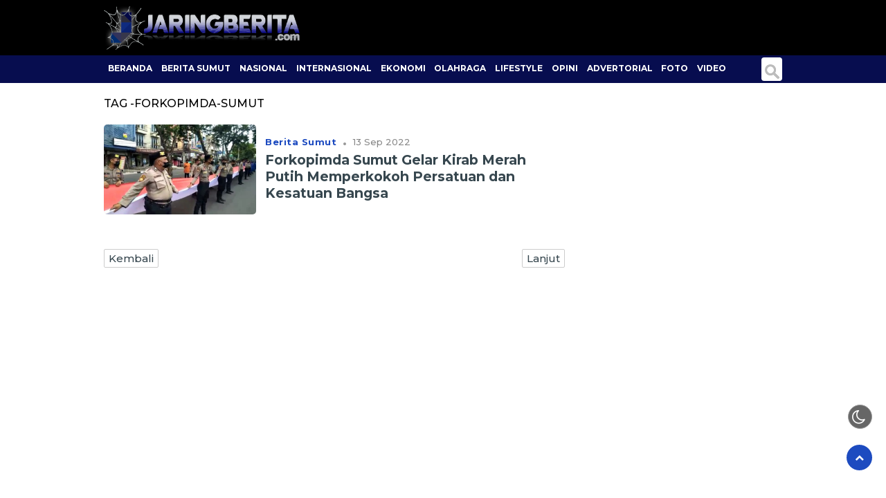

--- FILE ---
content_type: text/html; charset=UTF-8
request_url: https://www.jaringberita.com/tag/-Forkopimda-Sumut
body_size: 5972
content:

<!doctype html>
<html lang="id">
<head>
<meta charset="UTF-8">
<meta name="viewport" content="width=device-width, initial-scale=1.0" >
<link rel="profile" href="https://gmpg.org/xfn/11">
<meta name="googlebot-news" content="index,follow" />
<meta name="googlebot" content="index,follow" />
<meta name="robots" content="index,follow,max-image-preview:large">
<link rel="dns-prefetch" href="//cdn.jaringberita.com" />
<link rel="dns-prefetch" href="//www.jaringberita.com" />
<link rel="dns-prefetch" href="//fonts.googleapis.com" />
<link rel="dns-prefetch" href="https://www.facebook.com/" />
<link rel="preconnect" href="https://www.googletagmanager.com" />
<link rel="preconnect" href="https://www.google-analytics.com" />
<link rel="preconnect dns-prefetch" href="https://fonts.googleapis.com/" crossorigin>
<link rel="preconnect dns-prefetch" href="https://pagead2.googlesyndication.com/" crossorigin>

<title>Berita terkini terkait  Forkopimda Sumut</title>
<link rel="canonical" href="https://www.jaringberita.com/tag/-Forkopimda-Sumut/" />
<meta property="fb:app_id" content="210094359546518" />
<meta property="fb:admins" content="100009201987412" />
<meta property="og:site_name" content="Jaringberita" />
<meta property="og:title" content="Jaringberita"/>
<meta property="og:type" content="blog">
<meta property="og:url" content="https://www.jaringberita.com/" />
<meta property="og:image" content="https://www.jaringberita.com/theme/asset/no-image.png"/>
<meta property="og:description" content="Jaringan berita Indonesia"/><!-- Start GPT Tag -->
<script async src='https://www.googletagservices.com/tag/js/gpt.js'></script>
<!-- End GPT Tag -->
<!-- Google Tag Manager -->
<script>(function(w,d,s,l,i){w[l]=w[l]||[];w[l].push({'gtm.start':
new Date().getTime(),event:'gtm.js'});var f=d.getElementsByTagName(s)[0],
j=d.createElement(s),dl=l!='dataLayer'?'&l='+l:'';j.async=true;j.src=
'https://www.googletagmanager.com/gtm.js?id='+i+dl;f.parentNode.insertBefore(j,f);
})(window,document,'script','dataLayer','GTM-5C67Q8H');</script>
<!-- End Google Tag Manager -->
<meta name="author" content="jaringberita.com" />
<meta name="description" content="jaringberita.com    Forum Komunikasi Pimpinan Daerah (Forkopimda) Provinsi Sumatera Utara (Sumut) menggelar Kirab Merah Putih di Istana Maimun, Selasa (13/9/2022) sore.Pantauan di lapangan, pelaksanaan kegiatan ini ditandai dengan dibentangkannya b" />
<meta name="keywords" content="plasa hosting,ekonomi,review gadget,berita terkini,berita hari ini,berita lifestyle,lifestyle,kesehatan,kesehatan dan kecantikan,info pariwisata,berita kesehatan,info pertanian,Kirab merah putih, Forkopimda Sumut, Gubernur Sumut, Habib Luthfi, Istana Maimun" />
<meta name="news_keywords" content="plasa hosting,ekonomi,review gadget,berita terkini,berita hari ini,berita lifestyle,lifestyle,kesehatan,kesehatan dan kecantikan,info pariwisata,berita kesehatan,info pertanian,Kirab merah putih, Forkopimda Sumut, Gubernur Sumut, Habib Luthfi, Istana Maimun" />
<meta name="viewport" content="width=device-width,minimum-scale=1,initial-scale=1">
<meta name="theme-color" content="#000">
<meta name="robots" content="index, follow" />
<meta name="googlebot-news" content="index,follow" />
<meta name="googlebot" content="index,follow" />
<meta name="author" content="jaringberita.com">
<meta name="language" content="id" />
<meta name="geo.country" content="id" />
<meta http-equiv="content-language" content="In-Id" />
<meta name="geo.placename" content="Indonesia" />
<link rel="Shortcut icon" href="https://cdn.jaringberita.com/image/icon.png">
<link rel="icon" type="image/png" href="https://cdn.jaringberita.com/image/icon-192-x-192.png" sizes="192x192">
<link rel="icon" type="image/png" href="https://cdn.jaringberita.com/image/icon-512-x-512.png" sizes="512x512">  
<link href="https://www.jaringberita.com/assets/css/style.css?6309" rel="stylesheet" type="text/css"/>
<link href="https://www.jaringberita.com/assets/css/mystyle.css?7221" rel="stylesheet" type="text/css"/>  
<link href="https://www.jaringberita.com/assets/css/slide.css?2512" rel="stylesheet" type="text/css"/> 
<link href="https://www.jaringberita.com/assets/css/menu.css?1015" rel="stylesheet" type="text/css"/>
<link rel="stylesheet" href="https://fonts.googleapis.com/css?family=Open+Sans|Montserrat:400,500,700"/>
<link href="https://maxcdn.bootstrapcdn.com/font-awesome/4.7.0/css/font-awesome.min.css" rel="stylesheet" type="text/css"/>
<script src="https://code.jquery.com/jquery-1.8.3.min.js" integrity="sha256-YcbK69I5IXQftf/mYD8WY0/KmEDCv1asggHpJk1trM8=" crossorigin="anonymous"></script>
<script src="https://www.jaringberita.com/assets/js/jquery-ui.js" type="text/javascript" ></script>
<!-- Google tag (gtag.js) -->
<script async src="https://www.googletagmanager.com/gtag/js?id=G-F0MZT6PFR2"></script>
<script>
  window.dataLayer = window.dataLayer || [];
  function gtag(){dataLayer.push(arguments);}
  gtag('js', new Date());

  gtag('config', 'G-F0MZT6PFR2');
</script>
<script async src="https://pagead2.googlesyndication.com/pagead/js/adsbygoogle.js?client=ca-pub-1095510262783044" crossorigin="anonymous"></script>
</head>
<body>
    <!-- Google Tag Manager (noscript) -->
    <noscript><iframe src="https://www.googletagmanager.com/ns.html?id=GTM-5C67Q8H"
    height="0" width="0" style="display:none;visibility:hidden"></iframe></noscript>
    <!-- End Google Tag Manager (noscript) -->
    <div id="backtotop"></div>
        <script>
    $(function() {
     $('.more_button').live("click",function()
    {
    var getId = $(this).attr("id");
        if(getId)
    {
    $("#load_more_"+getId).html('<img src="https://www.jaringberita.com/theme/asset/loading.gif" style="padding:10px 0 0 0;"/>'); 
    $.ajax({
    type: "POST",
    url: "https://www.jaringberita.com/theme/more.php",
        data: "getLastContentId="+ getId,
        cache: false,
    success: function(html){
    $("div#load_more_ctnt").append(html);
    $("#load_more_"+getId).remove();
    }
    });
    }
    else
    {
    $(".more_tab").html('The End');
    }
    return false;
    });
    });
    </script>
    <header>
    <div class="bg-black">
        <div class="widewrap">
            <div class="toplogo mt20">
                <a class="nav-link text-white " href="https://www.jaringberita.com/">
                    <img src="https://www.jaringberita.com/theme/asset/logo.png" alt="jaringberita.com">
                </a>
            </div>
                    </div>
    </div>
    <nav class="navbar navbar-expand-lg stiky">
        <div class="widewrap">
            <div class="collapse navbar-collapse" id="navbarSupportedContent">
                <ul class="navbar-nav">
                    <li class="dropdown "><a class="nav-link text-white text-upper" href="https://www.jaringberita.com/">BERANDA</a></li>
                    <li class="dropdown ">
                          <a class="nav-link text-white text-upper" href="https://www.jaringberita.com/berita-sumut/" id="navbarDropdown" aria-haspopup="true" aria-expanded="false">
                            Berita Sumut
                          </a></li><li class="dropdown ">
                          <a class="nav-link text-white text-upper" href="https://www.jaringberita.com/nasional/" id="navbarDropdown" aria-haspopup="true" aria-expanded="false">
                            Nasional
                          </a></li><li class="dropdown ">
                          <a class="nav-link text-white text-upper" href="https://www.jaringberita.com/internasional/" id="navbarDropdown" aria-haspopup="true" aria-expanded="false">
                            Internasional
                          </a></li><li class="dropdown ">
                          <a class="nav-link text-white text-upper" href="https://www.jaringberita.com/ekonomi/" id="navbarDropdown" aria-haspopup="true" aria-expanded="false">
                            Ekonomi
                          </a></li><li class="dropdown ">
                          <a class="nav-link text-white text-upper" href="https://www.jaringberita.com/olahraga/" id="navbarDropdown" aria-haspopup="true" aria-expanded="false">
                            Olahraga
                          </a></li><li class="dropdown ">
                          <a class="nav-link text-white text-upper" href="https://www.jaringberita.com/lifestyle/" id="navbarDropdown" aria-haspopup="true" aria-expanded="false">
                            Lifestyle
                          </a></li><li class="dropdown ">
                          <a class="nav-link text-white text-upper" href="https://www.jaringberita.com/opini/" id="navbarDropdown" aria-haspopup="true" aria-expanded="false">
                            Opini
                          </a></li><li class="dropdown ">
                          <a class="nav-link text-white text-upper" href="https://www.jaringberita.com/advertorial/" id="navbarDropdown" aria-haspopup="true" aria-expanded="false">
                            Advertorial
                          </a></li>                    <li>
                        <a class="nav-link text-white text-upper" href="https://www.jaringberita.com/foto">Foto</a>
                    </li>
                    <li>
                        <a class="nav-link text-white text-upper" href="https://www.jaringberita.com/video">Video</a>
                    </li>
                    <li>
                        <form method="get" action="https://www.jaringberita.com/">
                            <input type="search" name="q" autocomplete="off" required>
                        </form>
                    </li>
                </ul>
            </div>
        </div>
    </nav>
    <div class="pd10"></div>
        </header>

<div style='position: fixed; width: 100%!important; z-index: 9995; text-align: center;bottom: 0px; box-shadow: 0 -6px 18px 0 rgba(9, 32, 76, .1);'>
  <div style="display: none;" class='sticky-ads' id='sticky-ads'>
    <div class='sticky-ads-close' onclick='closestickyAds();'>x</div>
    <div class='sticky-ads-content'>
      <!-- Jaring Berita Responsif -->
      <ins class="adsbygoogle"
           style="display:block"
           data-ad-client="ca-pub-1095510262783044"
           data-ad-slot="6174821990"
           data-ad-format="auto"
           data-full-width-responsive="true"></ins>
      <script>
           (adsbygoogle = window.adsbygoogle || []).push({});
      </script>
    </div>
  </div>
</div>

<div class="container">
<div class="has-navbar"></div>
        <div id="banner1">
        
	    </div> 
        <div class="container cf ">
            <main class="wrapper inline">
                <section class="sideleft content ">
                    
	                    
	                  
                    <div class="">
                     
                    <div class="text-upper">
                        Tag -Forkopimda-Sumut                    </div>
                    <div class="br pd10"></div>
                    <div class="load_content" id="load_more_ctnt">

                        
                                                                                        <article class="card card--visual">
                                    <figure class="card-image" style="background: url(https://cdn.jaringberita.com/photo/berita/dir092022/_7039_Forkopimda-Sumut-Gelar-Kirab-Merah-Putih-Memperkokoh-Persatuan-dan-Kesatuan-Bangsa.png); background-size:cover; background-position: center;">
                                        <a href="https://www.jaringberita.com/Berita-Sumut/forkopimda-sumut-gelar-kirab-merah-putih-memperkokoh-persatuan-dan-kesatuan-bangsa/" >
                                            <img src="https://cdn.jaringberita.com/image/0.png" alt="Forkopimda Sumut Gelar Kirab Merah Putih Memperkokoh Persatuan dan Kesatuan Bangsa" width="300" height="160">
                                        </a>
                                    </figure>
                                    <header class="card-header">
                                        <span class="card-label" role="heading">
                                                                                        <a href="https://www.jaringberita.com/Berita-Sumut/">Berita Sumut                                            </a>
                                                                                    </span> <small>.</small>

                                        <time class="card-time" datetime="2022-09-13 20:00:00" data-date="2022-09-13 20:00:00">
                                        13 Sep 2022                                        </time>

                                        <h2 class="card-title">
                                            <a href="https://www.jaringberita.com/Berita-Sumut/forkopimda-sumut-gelar-kirab-merah-putih-memperkokoh-persatuan-dan-kesatuan-bangsa/" >
                                                Forkopimda Sumut Gelar Kirab Merah Putih Memperkokoh Persatuan dan Kesatuan Bangsa                                            </a>
                                        </h2>
                                    </header>
                                  </article>

                                                                                            <div class="pd10"></div>

                        
                        
                        <!--halaman-->
                        <div class="nav_button fl">
                            <a href="https://www.jaringberita.com/tag/-Forkopimda-Sumut/" >Kembali</a>
                        </div>

                        <div class="nav_button fr">
                            <a href="https://www.jaringberita.com/tag/-Forkopimda-Sumut/0" >Lanjut</a>
                        </div>

                        </div>
                    </div>
                   
	
                </section>

                <aside class="aside inline">
    <div id="sidebar" class="sidebar">
        <div id="banner2">
            
	
			<div class="pb15 iklan"><!-- Jaring Berita Responsif -->
<ins class="adsbygoogle"
     style="display:block"
     data-ad-client="ca-pub-1095510262783044"
     data-ad-slot="6174821990"
     data-ad-format="auto"
     data-full-width-responsive="true"></ins>
<script>
     (adsbygoogle = window.adsbygoogle || []).push({});
</script>
			</div>        </div>
        <h3>
  <div class="card-footer-group text-upper">
        <span class="card-label c_black">
          <a href="#" title="Terpopuler" class="c_black">Terpopuler</a>
        </span>
  </div>
</h3>
<div class="br"></div>
  <article class="card--landscape br_btm">
  <figure class="card-image" style="background: url(https://cdn.jaringberita.com/photo/berita/dir122025/_4344_Cegah-Kenakalan-Remaja--Kapolres-Priok-Berdialog-dengan-Siswa-SMPN-261-Muara-Angke_thumb.png); background-size:cover; background-position: center;">
          <img src="https://cdn.jaringberita.com/image/0.png" alt="Cegah Kenakalan Remaja, Kapolres Priok Berdialog dengan Siswa SMPN 261 Muara Angke" width="300">
  </figure>
  <header class="card-header">
    <time class="card-time" datetime="2025-12-08 21:25:03" data-date="2025-12-08 21:25:03">
       08 Des 2025    </time>
    <h2 class="card-title">
        <a href="https://www.jakarta.jaringberita.com/berita/cegah-kenakalan-remaja-kapolres-priok-berdialog-dengan-siswa-smpn-261-muara-angke/" title="Cegah Kenakalan Remaja, Kapolres Priok Berdialog dengan Siswa SMPN 261 Muara Angke" target="_blank">
          Cegah Kenakalan Remaja, Kapolres Priok Berdialog dengan Siswa SMPN 261 Muara Angke        </a>
    </h2>
  </header>
  <footer class="card-footer">
    
      </footer>
</article>
  <article class="card--landscape br_btm">
  <figure class="card-image" style="background: url(https://cdn.jaringberita.com/photo/berita/dir122025/_5330_Gelar-Apel--Polres-Priok-dan-Potensi-Masyarakat-Kompak-Jaga-Jakarta-Jelang-Natal-dan-Tahun-Baru_thumb.png); background-size:cover; background-position: center;">
          <img src="https://cdn.jaringberita.com/image/0.png" alt="Gelar Apel, Polres Priok dan Potensi Masyarakat Kompak Jaga Jakarta Jelang Natal dan Tahun Baru" width="300">
  </figure>
  <header class="card-header">
    <time class="card-time" datetime="2025-12-10 21:53:51" data-date="2025-12-10 21:53:51">
       10 Des 2025    </time>
    <h2 class="card-title">
        <a href="https://www.jakarta.jaringberita.com/berita/gelar-apel-polres-priok-dan-potensi-masyarakat-kompak-jaga-jakarta-jelang-natal-dan-tahun-baru/" title="Gelar Apel, Polres Priok dan Potensi Masyarakat Kompak Jaga Jakarta Jelang Natal dan Tahun Baru" target="_blank">
          Gelar Apel, Polres Priok dan Potensi Masyarakat Kompak Jaga Jakarta Jelang Natal dan Tahun Baru        </a>
    </h2>
  </header>
  <footer class="card-footer">
    
      </footer>
</article>
  <article class="card--landscape br_btm">
  <figure class="card-image" style="background: url(https://cdn.jaringberita.com/photo/berita/dir122025/_2244_Polri-Permudah-Pelayanan-Reserse--Masyarakat-Bisa-Buat-Laporan-Lewat-WhatsApp_thumb.png); background-size:cover; background-position: center;">
          <img src="https://cdn.jaringberita.com/image/0.png" alt="Polri Permudah Pelayanan Reserse, Masyarakat Bisa Buat Laporan Lewat WhatsApp" width="300">
  </figure>
  <header class="card-header">
    <time class="card-time" datetime="2025-12-12 15:37:13" data-date="2025-12-12 15:37:13">
       12 Des 2025    </time>
    <h2 class="card-title">
        <a href="https://www.jakarta.jaringberita.com/berita/polri-permudah-pelayanan-reserse-masyarakat-bisa-buat-laporan-lewat-whatsapp/" title="Polri Permudah Pelayanan Reserse, Masyarakat Bisa Buat Laporan Lewat WhatsApp" target="_blank">
          Polri Permudah Pelayanan Reserse, Masyarakat Bisa Buat Laporan Lewat WhatsApp        </a>
    </h2>
  </header>
  <footer class="card-footer">
    
      </footer>
</article>
  <article class="card--landscape br_btm">
  <figure class="card-image" style="background: url(https://cdn.jaringberita.com/photo/berita/dir122025/_4013_PLN-Percepat-Recovery-SUTT-150-kV-Brandan-Langsa--Kolaborasi-dengan-TNI_thumb.png); background-size:cover; background-position: center;">
          <img src="https://cdn.jaringberita.com/image/0.png" alt="PLN Percepat Recovery SUTT 150 kV Brandan-Langsa, Kolaborasi dengan TNI" width="300">
  </figure>
  <header class="card-header">
    <time class="card-time" datetime="2025-12-12 13:06:18" data-date="2025-12-12 13:06:18">
       12 Des 2025    </time>
    <h2 class="card-title">
        <a href="https://www.jaringberita.com/berita-sumut/pln-percepat-recovery-sutt-150-kv-brandanlangsa-kolaborasi-dengan-tni/" title="PLN Percepat Recovery SUTT 150 kV Brandan-Langsa, Kolaborasi dengan TNI" target="_self">
          PLN Percepat Recovery SUTT 150 kV Brandan-Langsa, Kolaborasi dengan TNI        </a>
    </h2>
  </header>
  <footer class="card-footer">
    
      </footer>
</article>

        <div class="space"></div>
        
	
        <h3>
  <div class="card-footer-group text-upper">
      <span class="card-label">
                <a href="https://www.jaringberita.com/berita-sumut/" title="Berita Sumut" class="c_black">Berita Sumut        </a>
      </span>
  </div>
</h3>
<div class="br"></div>

    <article class="card--landscape xsidelist">
    <figure class="card-image-first" style="background: url(https://cdn.jaringberita.com/photo/berita/dir092022/_7039_Forkopimda-Sumut-Gelar-Kirab-Merah-Putih-Memperkokoh-Persatuan-dan-Kesatuan-Bangsa_thumb.png); background-size:cover; background-position: center;">
        <a href="https://www.jaringberita.com/Berita-Sumut/forkopimda-sumut-gelar-kirab-merah-putih-memperkokoh-persatuan-dan-kesatuan-bangsa/" title="Forkopimda Sumut Gelar Kirab Merah Putih Memperkokoh Persatuan dan Kesatuan Bangsa" rel="nofollow">
          <img src="https://cdn.jaringberita.com/image/0.png" alt="Forkopimda Sumut Gelar Kirab Merah Putih Memperkokoh Persatuan dan Kesatuan Bangsa" width="350">
        </a>
    </figure>
    <header class="card-header">
      <time class="card-time" datetime="2022-09-13 20:00:00" data-date="2022-09-13 20:00:00">
         13 Sep 2022      </time>
      <h2 class="card-title">
          <a href="https://www.jaringberita.com/Berita-Sumut/forkopimda-sumut-gelar-kirab-merah-putih-memperkokoh-persatuan-dan-kesatuan-bangsa/" title="Forkopimda Sumut Gelar Kirab Merah Putih Memperkokoh Persatuan dan Kesatuan Bangsa">
            Forkopimda Sumut Gelar Kirab Merah Putih Memperkokoh Persatuan dan Kesatuan Bangsa          </a>
      </h2>
    </header>
</article>
<div class="br"></div>
        <div class="space"></div>

        
	
        <h3>
  <div class="card-footer-group text-upper">
      <span class="card-label">
                <a href="https://www.jaringberita.com/olahraga/" title="Olahraga" class="c_black">Olahraga        </a>
      </span>
  </div>
</h3>
<div class="br"></div>

    <article class="card--landscape xsidelist">
    <figure class="card-image-first" style="background: url(https://cdn.jaringberita.com/photo/berita/dir092022/_7039_Forkopimda-Sumut-Gelar-Kirab-Merah-Putih-Memperkokoh-Persatuan-dan-Kesatuan-Bangsa_thumb.png); background-size:cover; background-position: center;">
        <a href="https://www.jaringberita.com/Berita-Sumut/forkopimda-sumut-gelar-kirab-merah-putih-memperkokoh-persatuan-dan-kesatuan-bangsa/" title="Forkopimda Sumut Gelar Kirab Merah Putih Memperkokoh Persatuan dan Kesatuan Bangsa" rel="nofollow">
          <img src="https://cdn.jaringberita.com/image/0.png" alt="Forkopimda Sumut Gelar Kirab Merah Putih Memperkokoh Persatuan dan Kesatuan Bangsa" width="350">
        </a>
    </figure>
    <header class="card-header">
      <time class="card-time" datetime="2022-09-13 20:00:00" data-date="2022-09-13 20:00:00">
         13 Sep 2022      </time>
      <h2 class="card-title">
          <a href="https://www.jaringberita.com/Berita-Sumut/forkopimda-sumut-gelar-kirab-merah-putih-memperkokoh-persatuan-dan-kesatuan-bangsa/" title="Forkopimda Sumut Gelar Kirab Merah Putih Memperkokoh Persatuan dan Kesatuan Bangsa">
            Forkopimda Sumut Gelar Kirab Merah Putih Memperkokoh Persatuan dan Kesatuan Bangsa          </a>
      </h2>
    </header>
</article>
<div class="br"></div>
        <div class="space"></div>

        
	
        <h3>
  <div class="card-footer-group text-upper">
      <span class="card-label">
                <a href="https://www.jaringberita.com/lifestyle/" title="Lifestyle" class="c_black">Lifestyle        </a>
      </span>
  </div>
</h3>
<div class="br"></div>

    <article class="card--landscape xsidelist">
    <figure class="card-image-first" style="background: url(https://cdn.jaringberita.com/photo/berita/dir092022/_7039_Forkopimda-Sumut-Gelar-Kirab-Merah-Putih-Memperkokoh-Persatuan-dan-Kesatuan-Bangsa_thumb.png); background-size:cover; background-position: center;">
        <a href="https://www.jaringberita.com/Berita-Sumut/forkopimda-sumut-gelar-kirab-merah-putih-memperkokoh-persatuan-dan-kesatuan-bangsa/" title="Forkopimda Sumut Gelar Kirab Merah Putih Memperkokoh Persatuan dan Kesatuan Bangsa" rel="nofollow">
          <img src="https://cdn.jaringberita.com/image/0.png" alt="Forkopimda Sumut Gelar Kirab Merah Putih Memperkokoh Persatuan dan Kesatuan Bangsa" width="350">
        </a>
    </figure>
    <header class="card-header">
      <time class="card-time" datetime="2022-09-13 20:00:00" data-date="2022-09-13 20:00:00">
         13 Sep 2022      </time>
      <h2 class="card-title">
          <a href="https://www.jaringberita.com/Berita-Sumut/forkopimda-sumut-gelar-kirab-merah-putih-memperkokoh-persatuan-dan-kesatuan-bangsa/" title="Forkopimda Sumut Gelar Kirab Merah Putih Memperkokoh Persatuan dan Kesatuan Bangsa">
            Forkopimda Sumut Gelar Kirab Merah Putih Memperkokoh Persatuan dan Kesatuan Bangsa          </a>
      </h2>
    </header>
</article>
<div class="br"></div>
        <div class="space"></div>

        
	
        <h3>
  <div class="card-footer-group text-upper">
      <span class="card-label">
                <a href="https://www.jaringberita.com/opini/" title="Opini" class="c_black">Opini        </a>
      </span>
  </div>
</h3>
<div class="br"></div>

    <article class="card--landscape xsidelist">
    <figure class="card-image-first" style="background: url(https://cdn.jaringberita.com/photo/berita/dir092022/_7039_Forkopimda-Sumut-Gelar-Kirab-Merah-Putih-Memperkokoh-Persatuan-dan-Kesatuan-Bangsa_thumb.png); background-size:cover; background-position: center;">
        <a href="https://www.jaringberita.com/Berita-Sumut/forkopimda-sumut-gelar-kirab-merah-putih-memperkokoh-persatuan-dan-kesatuan-bangsa/" title="Forkopimda Sumut Gelar Kirab Merah Putih Memperkokoh Persatuan dan Kesatuan Bangsa" rel="nofollow">
          <img src="https://cdn.jaringberita.com/image/0.png" alt="Forkopimda Sumut Gelar Kirab Merah Putih Memperkokoh Persatuan dan Kesatuan Bangsa" width="350">
        </a>
    </figure>
    <header class="card-header">
      <time class="card-time" datetime="2022-09-13 20:00:00" data-date="2022-09-13 20:00:00">
         13 Sep 2022      </time>
      <h2 class="card-title">
          <a href="https://www.jaringberita.com/Berita-Sumut/forkopimda-sumut-gelar-kirab-merah-putih-memperkokoh-persatuan-dan-kesatuan-bangsa/" title="Forkopimda Sumut Gelar Kirab Merah Putih Memperkokoh Persatuan dan Kesatuan Bangsa">
            Forkopimda Sumut Gelar Kirab Merah Putih Memperkokoh Persatuan dan Kesatuan Bangsa          </a>
      </h2>
    </header>
</article>
<div class="br"></div>
        <div class="space"></div>

        
	
        <div class="space"></div>
    </div>
</aside>            </main>
        </div>
        <div class="br"></div>


</div>
<div class="br"></div>
<footer class="footer">
  <div class="container">
    <section class="container">
      
	    </section>

    <span class="fr" id="theme">
        <span onclick="setDarkMode()" id="darkBtn"><i class="fa fa-moon-o" aria-hidden="true" title="Dark Mode"></i></span>
    </span>

    <div class="rightslink back-to-top">
      <a href="#top" title="back to top" class="btt fa fa-chevron-up"></a>
    </div>

    <div class="mfoot_box">
     <center><a class="mfoot_list" href="https://www.jaringberita.com" target="_blank" style="text-transform:uppercase; ">JARING BERITA</a></center>
     <div class="clear pd10"></div>
          <a class="mfoot_list" href="https://www.aceh.jaringberita.com" target="_blank" style="text-transform:uppercase; ">aceh</a>
            <a class="mfoot_list" href="https://www.jakarta.jaringberita.com" target="_blank" style="text-transform:uppercase; ">jakarta</a>
            <a class="mfoot_list" href="https://www.jatim.jaringberita.com" target="_blank" style="text-transform:uppercase; ">jatim</a>
            <a class="mfoot_list" href="https://www.kepri.jaringberita.com" target="_blank" style="text-transform:uppercase; ">kepri</a>
            <a class="mfoot_list" href="https://www.riau.jaringberita.com" target="_blank" style="text-transform:uppercase; ">riau</a>
            <a class="mfoot_list" href="https://www.sumbar.jaringberita.com" target="_blank" style="text-transform:uppercase; ">sumbar</a>
            <a class="mfoot_list" href="https://www.sumsel.jaringberita.com" target="_blank" style="text-transform:uppercase; ">sumsel</a>
        </div>
    <div class="clear"></div>
    <div class="hr-dot"></div>
    <div class="footer-sosmed">
      <div class="find-us">
        <a class="i-fb" href="https://facebook.com/jaringberitacom/" target="_blank" title=""><span class="fa fa-facebook"></span></a>
        <a class="i-twitter" href="https://twitter.com/jaringberitacom/" target="_blank" title=""><span class="fa fa-twitter"></span></a>
        <a class="i-ig" href="https://www.instagram.com/jaringberitacom/" target="_blank" title=""><span class="vlign"></span></a>
        <a class="i-ytube" href="https://www.youtube.com/channel/UCU6pYy752MqgcRD6a..." target="_blank" title=""><span class="fa fa-youtube-play"></span></a>
      </div>
    </div>
    <div class="clear"></div>

    <div class="mfoot_box">      <a class="mfoot_list" href="https://www.jaringberita.com/statis/susunan-redaksi">Redaksi</a>
      <a class="mfoot_list" href="https://www.jaringberita.com/statis/pasal-sanggahan">Disclaimer</a>
      <a class="mfoot_list" href="https://www.jaringberita.com/statis/pedoman-media-siber">Pedoman Media Siber</a>
      <a class="mfoot_list" href="https://www.jaringberita.com/statis/sop-perlindungan-wartawan">SOP Perlindungan Wartawan</a>
      <a class="mfoot_list" href="https://www.jaringberita.com/statis/privacy-policy/">Kebijakan Privacy</a>
      <a class="mfoot_list" href="https://www.jaringberita.com/statis/harga-iklan">Iklan</a>
      <a class="mfoot_list" href="https://www.jaringberita.com/kontak">Kontak</a>
      <a class="mfoot_list" href="https://www.jaringberita.com/arsip">Indeks</a>
      <div class="clear pb10"></div>
      <div class="copyright">
      Copyrights © 2025. jaringberita.com, All Rights Reserved. 
      </div>
    </div>

  </div> 
  <div class="clear"></div>   
</footer>

<!-- Histats.com  START  (aync)-->
<script type="text/javascript">var _Hasync= _Hasync|| [];
_Hasync.push(['Histats.start', '1,4682143,4,0,0,0,00010000']);
_Hasync.push(['Histats.fasi', '1']);
_Hasync.push(['Histats.track_hits', '']);
(function() {
var hs = document.createElement('script'); hs.type = 'text/javascript'; hs.async = true;
hs.src = ('//s10.histats.com/js15_as.js');
(document.getElementsByTagName('head')[0] || document.getElementsByTagName('body')[0]).appendChild(hs);
})();</script>
<noscript>
  <a href="/" target="_blank">
    <img  src="//sstatic1.histats.com/0.gif?4682143&101" alt="counter free hit unique web" border="0">
  </a>
</noscript>
<!-- Histats.com  END  -->


<div id="fb-root"></div>
<script type="text/javascript" async="async">
  window.fbAsyncInit = function() {
    FB.init({
      //appId      : '1725474671013561',
      xfbml      : true,
      version    : 'v2.4'
    });
  };

(function(d, s, id) {
  var js, fjs = d.getElementsByTagName(s)[0];
  if (d.getElementById(id)) return;
  js = d.createElement(s); js.id = id;
  js.src = 'https://connect.facebook.net/id_ID/sdk.js#xfbml=1&version=v3.0&appId=210094359546518&autoLogAppEvents=1';
  fjs.parentNode.insertBefore(js, fjs);
}(document, 'script', 'facebook-jssdk'));
</script>
<script>  
if (localStorage.getItem('theme') == 'dark')
setDarkMode()  
  function setDarkMode() 
  { let emoticon = ''
  let isDark = document.body.classList.toggle('darkmode')
  if (isDark) 
  {      
  emoticon = '<i class="fa fa-sun-o" aria-hidden="true" title="Light Mode"></i>'      
  localStorage.setItem('theme','dark')
    } else {      
   emoticon = '<i class="fa fa-moon-o" aria-hidden="true" title="Dark Mode"></i>'
  localStorage.removeItem('theme')    }    
 document.getElementById('darkBtn').innerHTML = emoticon  } 

//sticky ADS
var stickyClosed = false;  
$(window).on("scroll", function() {
   if(stickyClosed==false)
   {
   if($(window).scrollTop() > 0 ) 
    $("#sticky-ads").css("display", "block");
   else
    $("#sticky-ads").css("display", "none");
  
   }
});

function closestickyAds()
{
   $("#sticky-ads").css("display", "none");
   stickyClosed = true;
}
 </script>
</body>
</html>

--- FILE ---
content_type: text/html; charset=utf-8
request_url: https://www.google.com/recaptcha/api2/aframe
body_size: 268
content:
<!DOCTYPE HTML><html><head><meta http-equiv="content-type" content="text/html; charset=UTF-8"></head><body><script nonce="jzagNZG9mAqMsnUyX-HBhw">/** Anti-fraud and anti-abuse applications only. See google.com/recaptcha */ try{var clients={'sodar':'https://pagead2.googlesyndication.com/pagead/sodar?'};window.addEventListener("message",function(a){try{if(a.source===window.parent){var b=JSON.parse(a.data);var c=clients[b['id']];if(c){var d=document.createElement('img');d.src=c+b['params']+'&rc='+(localStorage.getItem("rc::a")?sessionStorage.getItem("rc::b"):"");window.document.body.appendChild(d);sessionStorage.setItem("rc::e",parseInt(sessionStorage.getItem("rc::e")||0)+1);localStorage.setItem("rc::h",'1765756405888');}}}catch(b){}});window.parent.postMessage("_grecaptcha_ready", "*");}catch(b){}</script></body></html>

--- FILE ---
content_type: text/css
request_url: https://www.jaringberita.com/assets/css/style.css?6309
body_size: 8062
content:
* {
  box-sizing: border-box;
  margin: 0;
  padding: 0;
  -webkit-font-smoothing: antialiased;
  -moz-osx-font-smoothing: grayscale
}

a {
  text-decoration: none;
  color: #37474F
}

a:hover {
  color: #226DCA
}

li {
  list-style: none;
}

/*! normalize-scss | MIT/GPLv2 License | bit.ly/normalize-scss */

html {
  line-height: 1.3;
  -ms-text-size-adjust: 100%;
  -webkit-text-size-adjust: 100%;
  font-family: 'Montserrat', sans-serif;
  font-weight: 500;
  -ms-overflow-style: scrollbar;
  -webkit-tap-highlight-color: transparent;
}

article,
aside,
footer,
header,
nav,
section {
  display: block
}

h1 {
  font-size: 2em;
  margin: 0.67em 0
}

figcaption,
figure {
  display: block
}

figure {
  margin: 1em 40px
}

hr {
  box-sizing: content-box;
  height: 0;
  overflow: visible
}

main {
  display: block
}

pre {
  font-family: monospace, monospace;
  font-size: 1em
}

a {
  background-color: transparent;
  -webkit-text-decoration-skip: objects
}

abbr[title] {
  border-bottom: none;
  text-decoration: underline;
  text-decoration: underline dotted
}

b,
strong {
  font-weight: inherit
}

b,
strong {
  font-weight: bolder
}

code,
kbd,
samp {
  font-family: monospace, monospace;
  font-size: 1em
}

dfn {
  font-style: italic
}

mark {
  background-color: #ff0;
  color: #000
}

small {
  font-size: 80%
}

sub,
sup {
  font-size: 75%;
  line-height: 0;
  position: relative;
  vertical-align: baseline
}

sub {
  bottom: -0.25em
}

sup {
  top: -0.5em
}

audio,
video {
  display: inline-block
}

audio:not([controls]) {
  display: none;
  height: 0
}

img {
  border-style: none
}

svg:not(:root) {
  overflow: hidden
}

button,
input,
optgroup,
select,
textarea {
  font-family: sans-serif;
  font-size: 100%;
  line-height: 1.15;
  margin: 0
}

button {
  overflow: visible
}

button,
select {
  text-transform: none
}

button,
html [type="button"],
[type="reset"],
[type="submit"] {
  -webkit-appearance: button
}

button::-moz-focus-inner,
[type="button"]::-moz-focus-inner,
[type="reset"]::-moz-focus-inner,
[type="submit"]::-moz-focus-inner {
  border-style: none;
  padding: 0
}

button:-moz-focusring,
[type="button"]:-moz-focusring,
[type="reset"]:-moz-focusring,
[type="submit"]:-moz-focusring {
  outline: 1px dotted ButtonText
}

input {
  overflow: visible
}

[type="checkbox"],
[type="radio"] {
  box-sizing: border-box;
  padding: 0
}

[type="number"]::-webkit-inner-spin-button,
[type="number"]::-webkit-outer-spin-button {
  height: auto
}

fieldset {
  padding: 0.35em 0.75em 0.625em
}

legend {
  box-sizing: border-box;
  display: table;
  max-width: 100%;
  padding: 0;
  color: inherit;
  white-space: normal
}

progress {
  display: inline-block;
  vertical-align: baseline
}

textarea {
  overflow: auto
}

details {
  display: block
}

summary {
  display: list-item
}

menu {
  display: block
}

canvas {
  display: inline-block
}

template {
  display: none
}

[hidden] {
  display: none
}

@keyframes pulse {
  0% {
    background-color: rgba(165, 165, 165, 0.1)
  }
  50% {
    background-color: rgba(165, 165, 165, 0.6)
  }
  100% {
    background-color: rgba(165, 165, 165, 0.1)
  }
}

.c_white {
  color: #FFF;
}
.c_red {
  color: #ab1010;
}
.c_black {
  color: black;
}

.clear:before,
.clear:after,
.cf:before,
.cf:after {
    content: " "; /* 1 */
    display: table; /* 2 */
}

.cf:after,
.clear:after {
    clear: both;
}

/**
 * For IE 6/7 only
 * Include this rule to trigger hasLayout and contain floats.
 */
.cf {
   /* *zoom: 1;*/
}

.fr,
.float-right {
  float: right;
}

.fl,
.float-left {
  float: left;
}

.br,
.space {
  clear: both;
  height: 15px;
}
.hr {
  border-bottom: 1px solid #ccc;
}
.hr-dot {
  border-bottom: 1px dotted #ccc;
}
.brdr {
  border:1px solid #efefef;
  box-sizing: border-box;
}

.text-upper {
  text-transform: uppercase;
}
.pd5 {
  padding: 5px;
}
.pd10 {
  padding: 10px;
}

.pt5 {
  padding-top: 5px;
}

.pt10 {
  padding-top: 10px;
}

.pb15 {
  padding-bottom: 15px;
}
.bagi-1 { width: 100%; }
.bagi-2 { width: 50%; }
.w-70   { width: 70%; }
.w-40   { width: 40%; }
.w-30   { width: 30%; }

.scroll {
  width: 100%;
  margin-top: 10px;
}
.wrapper {
  margin-top:10px;
}
.content {
  padding: 0;
}

.aside  {
    max-width: 100%;
  }

nav, .header {
  width: 980px;
  float:none;
  margin:0 auto;
}
.container,
.contentiklan {
  width: 980px;
  margin: 0 auto;
  position: relative;
}

.sideleft {
  width:68%;
  float:left;
}
.sidebar {
  width:30%;
  float:right;
}
.container h1 {
  font-size:15px;
  color:#222;
}
.container h1 a {
  color:yellow;
  text-decoration:none;
}

.container .no {
  width:20px;
  padding:10px;
  background:red;
  font-size:20px;
}
.toplogo {
  width: auto;
  height: 80px;
  overflow: hidden;
}
.toplogo img {height:70px; width: auto; margin: 5px 0;}

.card {
  z-index: 1;
  display: block;
  /*overflow: hidden;*/
  position: relative;
  /*background-color: #fff*/
}

.card .card-image,
.card .card-image-pilihan {
  margin: 0;
  overflow: hidden;
  animation: pulse 2s infinite ease-in-out;
}

.card .card-image img {
  width: 100%;
  height: auto;
  min-height: 100%;
  display: block
}

.card .card-image figcaption {
  margin: 0
}

.card .card-header {
  display: inline-block;
  width: 100%;
}

.card .card-footer {
  left: 0;
  z-index: 2;
  position: absolute;
  background-color: #fff
}

.card .card-title {
  width: 100%
}

.card .card-excerpt {
  width: 100%;
  color: #607D8C;
  font-size: 14px;
  font-weight: 400
}

.card-label {
  cursor: default;
  font-size: 18px;
  font-weight: 700;
  font-family: "Montserrat", sans-serif;
  letter-spacing: 0.5px;
  display: inline-block;
  
}
h3 .card-label {
  border-bottom:4px solid #1d4bc0;
}

.card .card-label a {
  color: #1d4bc0
}

.card .card-label a:hover {
  opacity: 0.7
}

.card--headline {
  text-align: center;
  position: relative;
}

.card--headline .card-image {
  width: 100%;
  z-index: 1;
  height: 400px;
  border-radius: 5px;
}

.card--headline .card-image:after {
  content: "";
  z-index: 1;
  left: 0;
  bottom: 0;
  width: 100%;
  height: 100%;
  position: absolute;
  pointer-events: none;
  background: rgba(0, 0, 0, 0);
  background: -moz-linear-gradient(top, rgba(0, 0, 0, 0) 0%, rgba(0, 0, 0, 0.7) 100%);
  background: -webkit-linear-gradient(top, rgba(0, 0, 0, 0) 0%, rgba(0, 0, 0, 0.7) 100%);
  background: -o-linear-gradient(top, rgba(0, 0, 0, 0) 0%, rgba(0, 0, 0, 0.7) 100%);
  background: -ms-linear-gradient(top, rgba(0, 0, 0, 0) 0%, rgba(0, 0, 0, 0.7) 100%);
  background: linear-gradient(to bottom, rgba(0, 0, 0, 0) 0%, rgba(0, 0, 0, 0.7) 100%)
}

.card--headline .card-image img {
  top: 0px;
  float: none;
  left: 50%;
  min-width: 100%;
  width: auto;
  min-height: 400px;
  height: auto;
  position: absolute;
  transform: translate(-50%, 0);
  -webkit-transform: translate(-50%, 0);
  -moz-transform: translate(-50%, 0);
  -o-transform: translate(-50%, 0);
  -ms-transform: translate(-50%, 0)
}

.card--headline .card-header {
  width: 94%;
  left: 3%;
  bottom:5px;
  z-index: 1000;
  position: absolute
}

.card--headline .card-header .card-label {
  color: #fff;
  font-size: 12px;
  font-weight: 400;
  padding: 8px 0px;
  margin: 0px auto;
  border-bottom: 2px solid #C1272D
}

.card--headline .card-header .card-label a {
  color: #fff
}

.card--headline .card-header .card-label a:hover {
  opacity: 0.7
}

.card--headline .card-title {
  color: #fff;
  margin: 8px auto;
  overflow: hidden;
  display: -webkit-box;
  -webkit-line-clamp: 3;
  -webkit-box-orient: vertical;
  text-overflow: ellipsis;
  word-break: break-word
}

.card--headline .card-header h1 {
  font-size: 1.6em;
  font-family: "Montserrat", sans-serif;
  font-weight: 700;
  line-height: 1.3em;
}

.card--headline .card-title a {
  color: #fff
}

.card--headline .card-title a:hover {
  opacity: 0.7
}

.card--large,
.card--large-media {
  min-height: 150px;
  height: auto;
  max-height: 600px;
  background: #FFF;
  /*border-radius:10px;*/
}

.card--large .card-image,
.card--large-media .card-image {
  min-height: 10px;
  height: auto;
  max-height: 400px;
  position: relative;
  border-radius: 5px;
}

.card--large .card-image img,
.card--large-media .card-image img {
  min-height: 100%
}

.card--large .card-image figcaption,
.card--large-media .card-image figcaption {
  margin: 0
}

.card--large .card-header,
.card--large-media .card-header {
  width: 100%;
  margin: 0px 0;
  padding: 40px 3% 45px 3%;
  height: auto;
  text-align: center;
  position: absolute;
  bottom: 0px;
  pointer-events: none;
  background: rgba(0, 0, 0, 0);
  background: -moz-linear-gradient(top, rgba(0, 0, 0, 0) 0%, rgba(0, 0, 0, 1) 100%);
  background: -webkit-linear-gradient(top, rgba(0, 0, 0, 0) 0%, rgba(0, 0, 0, 1) 100%);
  background: -o-linear-gradient(top, rgba(0, 0, 0, 0) 0%, rgba(0, 0, 0, 1) 100%);
  background: -ms-linear-gradient(top, rgba(0, 0, 0, 0) 0%, rgba(0, 0, 0, 1) 100%);
  background: linear-gradient(to bottom, rgba(0, 0, 0, 0) 0%, rgba(0, 0, 0, 1) 100%)

}

.card--large .card-footer,
.card--large-media .card-footer {
  width: 100%;
  margin: 10px 3% 0 3%;
  padding: 10px 0px 0px;
  text-align: center;
  display: block;
  position: absolute;
  bottom: 15px;
  background: none;
  color: #FFF;
  font-size: 12px;
  /*border-top: 1px solid #D0D9DD*/
}

.card--large .card-footer .card-label,
.card--large-media .card-footer .card-label {
  font-weight: 700;
}

.card--large .card-title,
.card--large-media .card-header .card-title {
  display: block;
  font-size: 28px;
  margin: 5px 0;
  padding: 0;
  overflow: hidden;
  display: -webkit-box;
  -webkit-line-clamp: 3;
  -webkit-box-orient: vertical;
  text-overflow: ellipsis;
  word-break: break-word
}

.card--large-media .card-title a {
  color: #FFF;
}
.card--large-media .card-header .card-label {
  display: none;
}
.card--large-media-foto {
  height: auto;
  /*height: 600px*/
}

.card--large-media-foto .card-image {
  /*min-height: 10px;
  height: auto;
  max-height: 400px*/
}

.card--large-media-foto .card-title {
  min-height: 70px;
  height: auto;
}

.card--visual {
  min-height: 150px;
  height: auto;
  max-height: 175px;
  margin-bottom: 10px;
  /*border-bottom: 1px dashed #e6e4e4;*/
}

.card--visual:hover .card-image img,
.card--visual:hover .card-image-pilihan img {
  transform: scale(1.05, 1.05);
  -webkit-transform: scale(1.05, 1.05);
  -moz-transform: scale(1.05, 1.05);
  -ms-transform: scale(1.05, 1.05);
  -o-transform: scale(1.05, 1.05)
}

.card--visual .card-image {
  position: relative;
  width: 33%;
  margin-right: 3%;
  height: 130px;
  border-radius: 5px;
  float: left;
}

.card--visual .card-image img {
  min-height: 140px;
  max-height: 100%;
  min-width: 100%;
  width: auto;
  max-width: 150%;
  -webkit-transition: 300ms linear;
  -moz-transition: 300ms linear;
  -o-transition: 300ms linear;
  -ms-transition: 300ms linear;
  transition: 300ms linear
}

.card--visual .card-image figcaption {
  margin: 0;
}

.inset {
  position: absolute;
  top: 8px;
  right: 8px;
  padding: 2px 5px;
  background: #333;
  color: #FFF;
  opacity: 0.8;
  font-size: 11px;
}

.card--visual .card-header {
  position: absolute;
  left: 0;
  margin-left:35%;
  width: 57%;
}

.card--visual .small {
  font-size: 12px;
  color: #333;
}
  
.card--visual .card-header h2 {
  font-size: 1.2em;
  line-height: 1.3;
  font-weight: 700;
  color: #888;
}

.card--visual .card-header .card-label,
.card--visual .card-header-pilihan .card-label {
    font-size: 13px;
    line-height: 1.3;
    padding: 0;
    margin: 0;
}
.card--visual .card-header .card-label a,
.card--visual .card-header-pilihan .card-label a {
  color: #1d4bc0; /*#e7535e;*/
}

.card--visual .card-header .card-title {
    padding: 0;
    margin: 0;
}

.card--visual .card-header .card-time,
.card--visual .card-header-pilihan .card-time {
  width: auto;
  margin: 5px 0;
  font-size: 13px;
  color: #888;
}

.card--visual .card-footer {
  position: absolute;
  left: 0;
  bottom: 15px;
  margin-left:43%;
  width: 100%;
  background: none;
}

.card--visual .card-footer .card-time {
  width: 100%;
  margin: 0 0;
  font-size: 12px;
}

.card--visual .card-title {
  font-size: 18px;
  line-height: 1.4;
  font-weight: 200;
  overflow: hidden;
  display: -webkit-box;
  -webkit-line-clamp: 3;
  -webkit-box-orient: vertical;
  text-overflow: ellipsis;
  word-break: break-word;
}

.card--visual .card-header small {
  font-size: 30px;
  color: #999;
  margin: -10px 5px 0 5px;
  padding-bottom: 10px;
  height: 2px;
}

/*card-pilihan*/
.card--visual .card-image-pilihan {
  width: 40%;
  margin-left: 3%;
  margin-right: 0;
  margin-bottom: 15px;
  min-height: 130px;
  max-height: 160px;
  height: auto;
  border-radius: 5px;
  float: right;
}

.card--visual .card-image-pilihan img {
  min-height: 160px;
  max-height: 100%;
  min-width: 100%;
  width: auto;
  max-width: 110%;
  -webkit-transition: 300ms linear;
  -moz-transition: 300ms linear;
  -o-transition: 300ms linear;
  -ms-transition: 300ms linear;
  transition: 300ms linear
}

.card--visual .card-header-pilihan {
  position: absolute;
  left: 0;
  float: left;
  margin-left: 0%;
  width: 58%;
}

.card--visual .card-footer-pilihan .card-time {
  position: absolute;
  left: 0;
  bottom: 20px;
  margin-right:33%;
  width: 100%;
  background: none;
  font-size: 11px;
}


.card--landscape {
  position: relative;
  min-height: 60px;
  height:auto;
  display: block;
  /*padding: 0 0 16px 0;
  border-radius: 5px;*/
  clear: both;
}

.card--landscape .card-image-first {
  float: left;
  width: 30%;
  margin: 0 3% 15px 0;
  min-height: 60px;
  max-height: 80px;
  height: auto;
  padding: 0;
  overflow: hidden;
  border-radius: 5px;
}

.card--landscape .card-image {
  float: left;
  width: 30%;
  margin: 0 3% 15px 0;
  height: 75px;
  padding: 0;
  overflow: hidden;
  border-radius: 5px;
}

.card--landscape .card-image-first img {
  width: auto;
  min-width: 100%;
  height: auto;
  min-height: 180px;
}

.card--landscape .card-image img {
  min-height: 60px;
  height: auto;
  min-width: 100%;
  width: auto;
}

.card--landscape .card-image figcaption {
  margin: 0
}

.card--landscape .card-header {
  margin: 0 0 15px 33%;
}

.card-box {
  display: block;
  width: 30%;
  height: 80px;
  margin: 0 3% 0 0;
  float: left;
  font-size: 35px;
  overflow: hidden;
}

.sidelist {
  margin-bottom: 10px;
}

.sidelist .card-header {
  background: #ccc;
}

.card--landscape .card-footer {
  position: relative;
  right: 10px;
  margin: -8px 0 5px 68px;
  /*bottom: -10px;*/
}

.card--landscape .card-title {
  font-size: 13px;
  line-height: 1.3;
  font-weight: 700;

}

.sidelist .card-title-first {
  font-size: 16px;
  font-weight: 700;
  overflow: hidden;
  display: -webkit-box;
  -webkit-line-clamp: 3;
  -webkit-box-orient: vertical;
  text-overflow: ellipsis;
  word-break: break-word;
  position: relative;
}

.card--landscape .card-time {
  color: #607D8C;
  font-size: 12px;
  font-weight: 400;
  display: inline-block;
  margin: -5px 0 0 0;
}


/*card foto */
/*first*/
.card--foto--first {
  position: relative;
  min-height: 230px;
  height:auto;
  max-height: 230px;
  display: block;
  padding: 0 0 0;
  /*border-radius: 5px;*/
  overflow: hidden;
  margin: 0 0 15px 0;
  clear: both;
  color: #ccc;
}
.card--foto--first .card-image {
  position: relative;
  display: block;
  width: 60%;
  margin: 0 20px 15px 0;
  float: left;
  height: 230px;
  padding: 0;
  overflow: hidden;
  border-radius: 5px;
}
.card--foto--first .card-image img {
  height: auto;
  width: 100%;
}
.card--foto--first .card-header h3 {
  font-size: 22px;
  line-height: 1.4;
  margin-bottom: 8px;
}

/*foto*/
.card--foto {
  position: relative;
  height:220px;
  display:block; 
  width: 32%; 
  margin-right: 1.33%;
  float: left;
  overflow: hidden;
}
.card--foto .card-image {
  width: 100%;
  height: 120px;
  display: block;
  margin: 0 0;
  float: left;
  padding: 0;
  background: #222;
  overflow: hidden;
  border-radius: 5px;
}

.card--foto .card-image img {
  /*min-height:70px;
  min-width: 100%;*/
  width: auto;
  height: auto;
}

.card--foto .card-header {
  width: 100%;
  padding: 0px 3% 15px 3%;
  margin: 0 0;
  position: relative;
  bottom: 0px;
  text-align: left;

  /*background: rgba(0, 0, 0, 0);
  background: -moz-linear-gradient(top, rgba(0, 0, 0, 0) 0%, rgba(0, 0, 0, 1) 100%);
  background: -webkit-linear-gradient(top, rgba(0, 0, 0, 0) 0%, rgba(0, 0, 0, 1) 100%);
  background: -o-linear-gradient(top, rgba(0, 0, 0, 0) 0%, rgba(0, 0, 0, 1) 100%);
  background: -ms-linear-gradient(top, rgba(0, 0, 0, 0) 0%, rgba(0, 0, 0, 1) 100%);
  background: linear-gradient(to bottom, rgba(0, 0, 0, 0) 0%, rgba(0, 0, 0, 1) 100%)
*/
}
.card--foto .card-header h3 {
  font-size: 14px;
  line-height: 1.3;
}

.card--foto--first .card-title a,
.card--foto .card-title a {
  margin-bottom: 10px;
  color: #ccc;
}

.card--foto--first .card-time,
.card--foto .card-time {
  color: #CCC;
  font-size: 12px;
}


/*dard detail*/
.card--detail ol, .card--detail ol li{ list-style-type: decimal; padding: 5px; margin-left: 35px;}
.card--detail ol, .card--detail ul { padding: 20px;}

.card--detail {
  position: relative;
}

.card--detail .card-title h1 {
  font-size: 32px;
  line-height: 1.3;
  margin: 3px 0 15px 0;
  padding: 0;
  text-align: center;
}
.card--detail .card-label {
  text-align: center;
  display: block;
}

.card--detail .card-image {
  width: 100%;
  height: auto;
  border-radius: 5px;
}

.card--detail .card-image img {
  width: 100%;
  height:auto;
}

.card--detail .beritafoto .image {
  width: 100%;
  height: auto;
  min-height: 600px;
  background: #222;
  margin:0 0 0 1px;
}

.card--detail .card-reporter {
  float: left;
  position: relative;
  font-size: 14px
  line-height: 25px;
}

.card--detail .gambar-reporter {
  display: block;
  float: left;
  width: 45px;
  height: 45px;
  border-radius: 50%;
  overflow: hidden;
  background: #222;
  margin: 5px 10px 10px 0;
  border: 1px solid #222;
}

.card--detail .gambar-reporter img {
  width: 100%;
  height: 100%;
}

.card--detail .nama-reporter {
  display: block;
  margin-top: 7px;
  float: left;
  font-size: 13px;
  font-weight: 600;
  color: #444;
}
.card--detail .card-time {
  clear: both;
  display: flex;
  margin-top: 2px;
  font-size: 18px
  line-height: 25px;
  float: left;
}

.card--detail .teks-capt {
  background-color: #efefef;
  padding: 10px;
}

.card--detail .card-caption {
  font-size: 12px;
  width: 100%;
  text-align: right;
}

.card--detail .card-text {
  font-size: 14px;
  line-height: 1.3;
  margin-bottom: 20px;
}

.card .card-isi{
  font-size: 20px;
  line-height: 1.5;
  color: #333;
}
.card .card-isi h1,.card .card-isi h2, .card .card-isi h3, .card .card-isi h4, .card .card-isi h5 {
  clear: both; margin: 3px 0; display: table;
}
.card--detail .card-isi .content {
  width:70%; float:left; margin-right: 3%;
}
.melayang {
  float: right;
  position: sticky;
  position: -webkit-sticky;
  min-width: width: 160px;
  width: 27%;
  height: auto;
  min-height: 610px;
  top: 80px;
  display: flex;
  justify-content: center;
  align-items: center;
}
.stickycontent {
  width: 100%;
  float: left;
  min-height: 100vh;
  clear: both;
}
.card--detail .card-isi .content p {
  margin: 10px 0;
  padding: 0;
  position: relative;
  left: 0;
  display: table-row;
  float: left;
  width: 100%;
  clear: both;
}

.card--detail .card-isi .content img,
.card--detail .card-isi .content iframe {
  text-align: center !important;
  max-width: 100%;
}

.card--detail .card-isi .content a {
  color: #fe0000;
}

.card--detail .card-isi .content a:hover {
  color: var(--dark-blue);
  text-decoration: underline;
}

.card--detail .card-isi .content blockquote {
  width: 100%;
  border-left: 5px solid var(--bg-red);
  background: #f8f8fa;
  padding: 3px 10px 10px 10px;
  line-height: 1.2;
  font-weight: 600;
  margin: 0;
  display: inline-block;
}

.card--detail .card-isi .content blockquote a {
  clear: both;
  display: table;
}
.card--detail .card-isi .content blockquote p {
  padding: 0px;
  margin-bottom: 0px;
}
.card--detail .card-isi .content blockquote br{
  height: 0px;
}
.card-footer-group {
  font-size: 14px;
}

.w-penulis {
  font-size: 14px;
  float: left;
  width: 20%;
  padding-right:10px;
  color: #666;
}
.w-penulis-isi {
  font-size: 14px;
  float: left;
  width: 80%;
  padding-right:10px;
  overflow: hidden;
  color: #666;
}

/*detail foto*/
.card--detail .kontrol {display:block; font-size: 16px;
  position:relative!important; padding: 0px 3px; height: 65px; color:#222;}
.card--detail .kontrol .left { position:absolute!important; 
  left:0; z-index:100; top:10px; opacity:1; font-size: 24px;}
.card--detail .kontrol .right { position:absolute!important; 
  right:0; z-index:100; top:10px; opacity:1; font-size: 24px;}
.card--detail .kontrol .left:hover, 
.card--detail .kontrol .right:hover {opacity:.8;}

/*detail video*/
.videoWrapper {
  position: relative;
  padding-bottom: 56%;  /*16:9 */
  padding-top: 25px;
  height: 0;
}
.videoWrapper iframe {
  position: absolute;
  top: 0;
  left: 0;
  width: 100%;
  height: 100%;
}

.play--first {
  position: absolute;
  top: 35%;
  left: 40%;
  z-index: 10;
}

.play {
  position: absolute;
  top: 20%;
  left: 35%;
  z-index: 10;
}

.play:hover, .play--first:hover img {
  opacity: 0.8;
}

#liste_terkait { 
  width:31%; 
  font-size:15px; 
  min-height:210px; 
  height:auto;
  float: left;
  position: relative;
}
#liste_terkait.mr { margin-right:3.5%;}
#liste_terkait .isi { display:block;}
#liste_terkait h2 a { 
  color:#222; 
  text-decoration:none; 
  display:block;
}
#liste_terkait h2 { 
  font-size:14px; 
  line-height:1.4; 
  font-weight:600; 
  margin:2px 0;
  overflow: hidden;
  display: -webkit-box;
  -webkit-line-clamp: 3;
  -webkit-box-orient: vertical;
  text-overflow: ellipsis;
  word-break: break-word
}
#liste_terkait h5 { 
  font-size:11px; 
  margin:0px;
} /*for date time age*/
#liste_terkait a:hover { color: #000000}
#liste_terkait span.infokat { 
  font-size:12px; 
  font-weight:normal;
}
#liste_terkait .img_  { 
  float:left; 
  width:100%; 
  min-height:120px; 
  max-height: 120px;
  height: auto;
  margin-right:0px; 
  margin-bottom:5px; 
  overflow:hidden;  
  position:relative; 
  z-index:1;
  border-radius: 5px;
}

#liste_terkait .img_ img{ 
  max-width:120%;
  min-height: 120px;
  max-height: 200px;
  height: auto;
  min-width: 100%;
  width: auto;
}
#liste_terkait .infokat {
  font-weight:400; 
  text-transform: uppercase;
  margin:5px 0;
  font-family: "Montserrat", sans-serif;
  letter-spacing: 0.5px;
}

/*FOOTER*/
.footer {
  width: 100%;
  margin: 10px auto -40px 0;
  padding-bottom: 30px;
  background-color: #111;
  border-top: 2px solid #1d4bc0;
}

.mfoot_box {
  margin:25px 0 15px 0; 
  display:block; 
  text-align:center; 
  margin-right:5px; 
  font-size:10px;
  position: relative;
  z-index: 10;
}
.mfoot_box  a.mfoot_list {
  color:#FFF; 
  letter-spacing:0.2px; 
  padding:10px 10px 0 0; 
  line-height: 17px;
  font-size:14px; 
}
.mfoot_box  a.mfoot_list:hover { color:#999}

/*copyright*/
.copyright {font-size:14px; font-weight:100; color:#FFF; margin: 10px 0;}
.copyright a {color:#FFF;}
.copyright a:hover {color: #CCC; border-bottom:1px dashed #CCC;}

.footer-sosmed {
  display: block;
  z-index: 10;
  padding: 20px 0;
  text-align: center;
  margin:0 auto;
}
.find-us {
    margin: 0;
    text-align: center;
    width: 160px;
    margin: 0 auto;
    background-color: #FFF;
}

.find-us a {
    margin:0 2px;
    webkit-transition: 150ms;
    -moz-transition: 150ms;
    transition: 150ms;
    background-color:none;
    border-radius: 50%;
    border:1px solid #666;
    display: block;
    font-size: 22px;
    height: 36px;
    line-height: 34px;
    width: 36px;
    will-change: background-color;
    float: left;
}

.find-us a.i-fb {
    color: #3b5998
}

.find-us a.i-twitter {
    color: #00aced
}

.find-us a.i-ytube{
    color: #b31217;
}
.find-us a.i-gplus{
    color: #f01717;
}
.find-us a.i-rss {
    color: #ff5d04;
}

.find-us a.i-ig span {
  background-image: url('../image/footer-ig.png');
  background-repeat: no-repeat;
  background-size: contain;
  width: 18.5px;
  height: 18px;
  display: inline-block;
  top: 33%;
  padding: 0;
}

.find-us a:hover,
.find-us a:focus {
    background-color: #ccc;
}

.find-us a.i-ig:hover span {
    background-image: url('../image/bw-ig.png');
}

/*Tambahan*/

.center {
  text-align: center;
}
.iklan {
  display: block;
  width: 100%;
  clear: both;
  text-align: center;
}

.iklan img {
  max-width: 100%;
  width: auto;
  height: auto;
}
.iklan:before,
.iklan:after {
    content: " "; /* 1 */
    display: table; /* 2 */
}

.iklan:after {
    clear: both;
}

.iklancontent {
  float: none;
  width:300px; 
  height: auto;
  margin:0 auto; 
}

.iklancontent img {
  width:300px;
  height: auto;
  text-align: center;
}

.headerad { width: 100vw; height: 320px; }
@media(min-width: 320px) { .headerad { width: 320px; height: 100px; } }

.tombol {
  padding: 3px 10px;
  border: 1px solid #999;
  border-radius: 4px;
  cursor: pointer;
}

.tombol:focus {
  background: #ccc;
}

.showtgl {
  padding: 1px 10px;
  border: 1px solid #999;
  border-radius: 2px;
  margin: 0 3px;
}

.label {
  width: 100%;
  clear: both;
  display: table;
  margin-bottom: 15px;
}

.label input,
.label textarea {
  padding: 5px 10px;
  font-size: 20px;
  margin: 5px 0;
  border-radius: 5px;
  border: 1px solid #ccc;
}

.label input {
  width: 80%;
}

.label textarea {
  width: 98%;
}

.more_tab {
  text-align: center;
}
.more_div {
  float: none;
}
.more_button {
  width: 300px;
  margin: 0 auto;
  text-align: center;
  font-size: 14px;
  line-height: 3;
  font-weight: 600;
  text-transform: uppercase;
  background: #FFF;
  border: 1px solid #1d4bc0;
  /*border-radius: 8px;*/
}
.more_button:hover {
  box-shadow: 1px 1px 4px #ccc;
  background: #1d4bc0;
  cursor: pointer;
}
.more_button:hover a {
  color: #FFF;
  transition: height 0.35s ease;
}

.social-share {
  font-size:22px;
}
.social-share a {
  text-align: center;
  display: inline-block;
  width: 34px;
  height: 34px;
  border-radius: 50%;
  padding: 2px;
  background: var(--white);
  border: 1px solid #ccc;
}
.social-share a.facebook {color: #FFF; background: #1f449c;}
.social-share a.twitter {color: #FFF; background: #43a2ea;}
.social-share a.telegram {color: #FFF; background: #1488e0;}
.social-share a.whatsapp {color: #FFF; background: #30ab39;}

.box {
  display: table;
  padding: 5px 10px;
  border: 1px dashed #ededed;
  margin-bottom: 15px;
  width: 100%;
  clear: both;
  box-sizing: border-box;
}

.bannerkat {
  width: 100%;
  min-height: 90px;
  height: auto;
}
.bannerkat img {
  min-height: 90px;
  height: auto;
  min-width: 100%;
  width: 100%;
  max-width: 100%;
  width: auto;
}

.form-kontak input,
.form-kontak textarea {
  padding: 5px 3px;
  border: 1px solid #efefef;
  border-radius: 3px;
  width: 80%;
  margin-bottom: 15px;
}

.btt {
  position: fixed;
  z-index: 100;
  bottom: 40px;
  right: 20px;
  background: #1d4bc0;
  color: #fff;
  border-radius: 50%;
  text-align: center;
  padding: 12px 12px;
  font-size: 25px;
}

.btt:hover {
    color: #fff;
    background: #474747;
    cursor: pointer
}
.back-to-top {
    padding-bottom: 0px
}

.rightslink,
footer .rightslink a {
    font-size: 13px;
    color: #fff
}

/*page*/
.pagin {float:left;}
.pagin div {
  height: 30px;
  width: 30px;
  border:1px solid #999; 
  background: #1d4bc0; 
  border-radius:5px; 
  cursor: pointer; 
  margin-left:5px; 
  color:#FFF;
  font-size: 14px;
  font-weight: 700;
  line-height: 14px;
  padding: 8px 10px;
}

.paginall div {
  height: 30px;
  width: 66px;
  border:1px solid #999; 
  background: #1d4bc0; 
  border-radius:5px; 
  cursor: pointer; 
  margin-left: 5px; 
  color:#FFF;
  font-size: 14px;
  font-weight: 700;
  line-height: 14px;
  float: left;
  padding: 8px 8px;
}
.pagin .active, .paginall .active {
  background: #111;
  color:#fff;
}
.pagin div:hover {
  background: #222;
  color:#fff;
}

.nav_button {
  width: auto;
  padding: 3px 6px;
  border: 1px solid #ccc;
  border-radius:2px;
  font-size: 15px;
}

/*all site preview*/
.breakpage {
  min-height:170px; 
  margin:0px auto 8px auto; 
  display:grid; 
  grid-template-columns: 32% 32% 32%; 
  grid-gap:2%; 
}

.breakwrap {
  width: 100%;
  height: inherit;
}

.label_breakpage {
  font-size: 16px;
  line-height: 1.5;
  text-transform: uppercase;
  font-weight: 600;
}
h4 .label_breakpage {
  border-bottom: 4px solid #1d4bc0;
  padding: 3px 0;
}
.breakpage_bagi {
  width:100%; 
  height:100px; 
  position:relative;
}

.breakpage_bagi .img_{
  width:100%; 
  height:100px; 
  margin: 0;
  padding: 0;
  border-radius: 5px;
}

.breakpage_bagi .info  {
  width:100%; 
  position:absolute; 
  z-index:1;
}

.breakpage_bagi .info .time {
  font-size: 12px;
}

.breakpage_bagi .info  h2{
  font-size:15px; 
  line-height:1.3; 
  overflow: hidden;
  display: -webkit-box;
  -webkit-line-clamp: 3;
  -webkit-box-orient: vertical;
  text-overflow: ellipsis;
  word-break: break-word
}
.breakpage_bagi .info  h2 a{
  color:#333; 
  text-decoration:none;
}

/*berita utama*/
.beritautama {
  min-height:150px; 
  margin:0px auto 20px auto; 
  display:grid; 
  grid-template-columns: 18.4% 18.4% 18.4% 18.4% 18.4%; 
  grid-gap:2%;
  padding: 0;
  overflow: hidden;
}

.wrapberitautama {
  width: 100%;
  height: inherit;
}

.label_beritautama {
  font-size: 16px;
  line-height: 1.5;
  text-transform: uppercase;
  font-weight: 600;
}
h4 .label_beritautama {
  border-bottom: 4px solid #1d4bc0;
  padding: 3px 0;
}
.beritautama_bagi {
  width:100%; 
  height:100px; 
  position:relative;
}

.beritautama_bagi .img_{
  width:100%; 
  height:100px; 
  margin: 0;
  padding: 0;
  border-radius: 5px;
}

.beritautama_bagi .info  {
  width:100%; 
  position:absolute; 
  z-index:1;
}

.beritautama_bagi .info .time {
  font-size: 12px;
}

.beritautama_bagi .info  h2{
  font-size:12px; 
  line-height:1.3; 
  overflow: hidden;
  display: -webkit-box;
  -webkit-line-clamp: 3;
  -webkit-box-orient: vertical;
  text-overflow: ellipsis;
  word-break: break-word
}

.beritautama_bagi .info  h2 a{
  color:#333; 
  text-decoration:none;
}
.beritautama_bagi .info  h2 a:hover{
  color:#1d4bc0;
 }

@media all and (max-width : 768px) {
  nav,
  .header,
  .sideleft,
  .sidebar {
    width:100%;
    }
  .container,
  .contentiklan {
    display: block;
    width: 98%;
    clear: both;
  }
  .has-navbar {
    margin-top: 55px;
    clear: both;
  }
  
}

@media all and (max-width : 480px) {

  .card--headline .card-image {
    width: 100%;
    z-index: 1;
    height: 200px;
    border-radius: 5px;
  }

  .card--headline .card-header h1 {
    font-size: 20px;
  }

  .card--visual {
    min-height:90px;
    height: auto;
    max-height: 140px;
    margin: 0;
    padding: 0;
    clear: both;
    /*padding-bottom: 20px;
    border-bottom: 1px dotted #3c3b3b;
    background: #ccc;*/
  }
  .card--visual .small {
    font-size: 12px;
    color: #333;
  }

  .card--visual .card-header,
  .card--visual .card-header-pilihan {
  margin-top: 0px;
  margin-left:33%;
  }

  .card--visual .card-header .card-label,
  .card--visual .card-header-pilihan .card-label{
    width: auto; 
    float: left;
    margin-right: 10px;
    margin-top: 3px;
    margin-bottom: 8px;
  }
  .card--visual .card-header h2,
  .card--visual .card-header-pilihan h2 {
    font-size: 12px;
    font-weight: 700;
  }
  .card--visual .card-header .card-time,
  .card--visual .card-header-pilihan .card-time,
   .card--visual .card-header .card-label {
    display: table;
    width: 100%;
    margin: 0;
    font-size: 11px;
  }
  .card--visual .card-image {
    min-height: 70px;
    max-height: 80px;
    height: auto;
    border-radius: 5px;
  }
  .card--visual .card-image img,
  .card--landscape .card-image-first img {
    width: 30%;
    min-height: 60px;
    height: auto;
    max-height: 80px;
  }

  .social-share {
    position: relative;
    width: 100%;
    float: none;
    margin: 10px auto;
  }

  #liste_terkait { 
    width:100%; 
    min-height: 80px;
    height: auto;
    margin-bottom: 15px;
  }
  #liste_terkait h2 { 
    font-size:14px; 
    font-weight:400; 
    width: 67%;
    float: left;
  }
  #liste_terkait .img_,
  .card--visual .card-image { 
    float:left; 
    width:30%; 
    margin-right: 3%;
    min-height: 70px;
    height: auto;
    max-height: 80px;
    overflow: hidden;
    border-radius: 5px;
  }
  .card--visual .card-image-pilihan { 
    float:right; 
    width:40%; 
    margin-left: 3%;
    min-height: 80px;
    height: auto;
    max-height: 90px;
    overflow: hidden;
    border-radius: 5px;
  }
  .card--visual .card-footer {
    bottom: 15px;
    margin-left:33%;
  }
  .card--visual .card-image img,
  #liste_terkait .img_ img {
    min-height: 70px;
    max-height: 90px;
    height: auto;
    min-width: 100%;
    width: auto;
    max-width: 150%;
    -webkit-transition: 300ms linear;
    -moz-transition: 300ms linear;
    -o-transition: 300ms linear;
    -ms-transition: 300ms linear;
    transition: 300ms linear
  }
  .tombol {
    padding: 1px 5px;
    font-size: 15px;
    line-height: 1.2;
  }
  .showtgl {
    padding: 1px 3px;
    border: 1px solid #999;
    border-radius: 2px;
    margin: 0 1px;
    font-size: 14px;
    line-height: 1.2;
  }
  .card-label {
    font-size: 12px;
  }
  .card--detail .card-title h1 {
    font-size: 20px;
    margin: 3px 0;
  }
  .card .card-isi{
    font-size: 18px;
    line-height: 1.6;
    float: left;
    max-width: 100%;
    width: 100%;
  }
  .card .card-isi .content p {
    margin:8px 0;
    position: relative;
    left: 0;
    display: inline-block;
    float: left;
  }
  .card--detail .card-isi .content {
    width:100%; 
    margin-right: 0;
  }
  .melayang {width: 100%; position: relative; min-height: 0; height: auto; top:0; margin-top: 10px; background: #ccc;}
  .breakpage{
    height:200px; 
    margin: 0; 
    display:block; 
    width: 210%;
    color: #333;
  }
  .beritautama {
    height:170px; 
    margin: 0; 
    display:block; 
    width: 304%;
    color: #333;
  }
  .breakwrap,
  .wrapberitautama {
    margin:-20px 0 0 0; 
    display: grid;
    grid-template-columns: 71.8% ; 
    grid-gap:3%;
    height: 170px;
    overflow-x: scroll;
    overflow-y: hidden;
    margin-top: 5px;
    position: relative;
    z-index: 1;
  }

  .breakpage_bagi,
  .beritautama_bagi {
    width:150px; 
    height:200px; 
    position:relative;
    float: left;
    margin-right:20px;
  }

  .breakpage_bagi .img_,
  .beritautama_bagi .img_ {
    height: 90px;
    width: 100%;
    background: #444;
    border: 1px solid #555;
  }
  .breakpage_bagi .info  h2 a{
     color: #333;
  }
  .bagi-2, .w-70, .w-30, .w-40 {
    width: 100%;
  }

  /*beritautama*/
  .iklancontent,
  .iklancontent img {
    width:100vw;
    height: auto;
    text-align: center;
  }

  .card--foto--first {
    min-height: 320px;
    height: auto;
    max-height: 320px;
  }
  .card--foto--first .card-image {
    width: 100%;
    height: 220px;
    border-radius: 5px;
  }
  .card--foto--first .card-header h3 {
    font-size: 16px;
  }
  .card--foto {
    width: 100%;
    height: 100px;
  }
  .card--foto .card-image {
    width: 30%;
    height: 80px;
    margin-right: 10px;
    float: left;
    border-radius: 5px;
  }
  .card--foto .card-header h3 {
    font-size: 14px;
  }
  .card--foto .inset {
    top:0;
  }
  .play {
  top: 16%;
  left: 5%;
}
}

.bg-dark {
  background-color: #222 ;
}
.bg-biru-gua {
  background: #103550;
}
.bg-black {
  background: #000;
}
.bg-grey {background: #333;
}
.bg-light {
  background-color: #f8f9fa ;
}
.bg-danger-dark-img {
  position: absolute;
  bottom: 0;
  margin: 0 0;
  padding: 20px 2px;
  height: auto;
  width: 100%;
  background-image: linear-gradient(to bottom, rgba(255,255,255,0), rgba(0,0,0,0.9));
}
.bg-light {
  background: #efefef;
}
.bg-warning {
  width: 100%;
  display: table;
  border-radius:4px;
  background: #f64549;
  padding: 10px;
}
.bg-success {
  width: 100%;
  display: table;
  border-radius:4px;
  background: #4ee79a;
  padding: 10px;
}
.p-4 {
  padding: 1.5rem ;
}
.m-0 {
  margin: 0 ;
}
.pl-3,
.px-3 {
  padding-left: 1rem ;
}
.mr-3,
.mx-3 {
  margin-right: 1rem ;
}
.mb-2,
.my-2 {
  margin-bottom: 0.5rem ;
}
.pb-2,
.py-2 {
  padding-bottom: 0.5rem ;
}
.font-weight-bold {
  font-weight: 700 ;
}
.text-warning {
  color: #ffc107;
}
.text-danger {
  color: #ab1010;
}
a.text-warning:hover, a.text-warning:focus {
  color: #d39e00 ;
}
.text-light {
  color: #f8f9fa ;
}
a.text-light:hover, a.text-light:focus {
  color: #dae0e5 ;
}
.text-grey {
  color: #6d6d6d ;
}
a.text-grey:hover, a.text-grey:focus {
  color: #ccc ;
}
.text-blue {
  color: #1d4bc0 ;
}
a.text-blue:hover, a.text-blue:focus {
  color: #038dc1 ;
}
.text-center {
  text-align: center ;
}

.height-100px {
  height: 56px;
  overflow: hidden;
}

.imglogo_footer{
  width:80px;
  height:55px;
  float: left;
  margin: -65px 0px -13px 0px;
  padding:10px 0;
  position: absolute;
  z-index:10;
  overflow: hidden;
  background: #000;
  border-radius: 5px;
}

.imglogo_footer img {
  width: 100%;
  margin: 0 auto;
  margin-top: -10px;
}

@media all and (max-width : 900px) {
  .card--visual .card-header small {
    font-size: 0;
    line-height: 0;
    display: table;
  }
  .height-100px {
    height: 78px;
    overflow: hidden;
  }
  .btt {
    position: fixed;
    bottom: 190px;
  }
  .mfoot_box  a.mfoot_list {
    display: table;
    width: 100%;
    clear: both;
    color:#FFF; 
    letter-spacing:0.2px; 
    padding:10px 10px 0 15px; 
    line-height: 17px;
    font-size:14px; 
    text-align: left;
  }
  .copyright {
    text-align: center;
    padding-top: 10px;
    border-top: 1px solid #333;
  }
}

.mypagination{padding: 10px 0;font-size: 14px; background:none;}
.mypagination a {padding: 8px 10px; color: #333; margin: 0 2px; background:#efefef; border:1px solid #ddd; text-decoration: none; border-radius: 2px;}
.mypagination a:hover {background:#333; color: #fff; border:1px solid #333;}
.mypagination strong {font-weight:bold; padding: 8px 10px; margin: 0 2px; border:1px solid #888888; color:#003399}

#theme {position: fixed; bottom: 100px;right: 20px; z-index: 1001; color: #FFF; width: 35px; height: 35px; border-radius: 50%; border: 1px solid #999; padding: 5px; background: #666;}
#theme .fa {font-size: 23px;}
#theme span:hover {cursor: pointer;}
body.darkmode {transition: .182s; }
.darkmode {background-color: #222;color: #efefef;}
body.darkmode a, body.darkmode .c_black, body.darkmode .beritautama a, body.darkmode .beritautama a:hover, body.darkmode .card-title h1, body.darkmode .card-isi, body.darkmode #liste_terkait a{color: #efefef;}
body.darkmode .card-isi a {color: #7891cf;}
body.darkmode .card .card-label a, body.darkmode .nama-reporter {color: #999;}
body.darkmode .more_button, body.darkmode .teks-capt, body.darkmode .bg-light, body.darkmode .pagin div, body.darkmode .paginall div {background: #333;}
body.darkmode .pagin .active, body.darkmode .paginall .active, body.darkmode .tag, body.darkmode .mypagination a {background: #222; color: #ccc;}
body.darkmode h3 .card-label,.darkmode .brdr {border-color: #555;}
body.darkmode .tag:hover, body.darkmode .mypagination strong {background: #666; color: #111;}

#adskin {width: 100%; position: absolute;}
#FloatAdx-left {
    right: 50%; /* Change this to switch left or right */
    margin-right: 515px; /* Adjust this value with your Blog width */
}

#FloatAdx-right {
  left: 50%; /* Change this to switch left or right */
  margin-left: 515px; /* Adjust this value with your Blog width */
    
}
#FloatAdx-left, #FloatAdx-right {
  z-index: 100;
  top: 15px;
  position: fixed;
  height: 605px;
  width: 160px;
}

.sticky-ads {
  bottom: 0;
  left: 0;
  width: 100%;
  height: 150px;
  -webkit-transition: all .1s ease-in;
  transition: all .1s ease-in;
  display: inline-block;
  align-items: center;
  justify-content: center;
  position: relative;
  z-index: 1;
  margin: 0 auto;
  background:#FFF;
}

.sticky-ads-close {
  width: 22px;
  height: 20px;
  display: inline-block;
  align-items: right;
  justify-content: center;
  border-radius: 12px 12px 0 0;
  position: absolute;
  top: -20px;
  right: 35px;
  box-shadow: 0 -6px 18px 0 rgba(9, 32, 76, .08);
  cursor: pointer;
  background:#FFF;
}

.sticky-ads .sticky-ads-content {
  overflow: hidden;
  display: block;
  position: relative;
  min-height:150px;
  height: auto;
  width: 100%;
  margin-right: 10px;
  margin-left: 10px;
  padding: 0px;
}

--- FILE ---
content_type: text/css
request_url: https://www.jaringberita.com/assets/css/mystyle.css?7221
body_size: 700
content:
.widewrap {
  position: relative;
  top:0;
  width: 980px;
  margin: 0 auto;
  padding: 0 0;
}

.hidemobile {display: block;}

.bg-danger-img {
	background-image: linear-gradient(to bottom, rgba(251,167,6,0.8), rgba(251,167,6,0.9));
}
.bg-info-img {
	background-image: linear-gradient(to bottom, rgba(21,97,155,0.8), rgba(21,97,155,0.9));
}
.bg-success-img {
	background-image: linear-gradient(to bottom, rgba(8,39,25,0.8), rgba(8,39,25,0.9));
}

/*text*/
.text-grey {
color: #666;
}

.text-normal {
  font-size: 16px;
  line-height: 1.3;
}

.text-xs {
  font-size: 13px;
  line-height: 1.3;
}

.text-xxs {
  font-size: 10px;
}

.line-height {
  line-height: 1.2;
}

/*shadow*/
.shadow-text {
  text-shadow: 0px 1px 5px #333;
}

/*tag*/
.div-tag {
  margin: 10px 0 0 40px; 
}

.jtag {
  float:left; 
  width:auto; 
  padding:14px 12px 5px 0; 
  font-size:13px;
}

.tag {
  color: #333;
  padding: 4px 10px;
  margin-bottom:10px;
  width: auto;
  float: left;
  border:1px solid #ccc;
  margin-right: 10px;
  border-radius: 3px;
  background-color: #efefef;
}

.tag a {
  color: #222;
}

.tag a:hover {
  color:#fff;
  text-decoration: none;
}

.tag:hover {
  background: #888f91;
  -webkit-transition: background-color 1s ease-out;
  -moz-transition: background-color 1s ease-out;
  -o-transition: background-color 1s ease-out;
  transition: background-color 1s ease-out;
}

.fl-hp {
  float: right; /* float left jika dari hp*/
}
 
@media (max-width: 768px) {

.pl-3 {padding: 0;}
.mr-3 {margin-right: 0px}

.widewrap {
  width: 90%;
  margin: 0 auto;
}

}

@media (max-width: 567px) {

.widewrap {
  width:100%;
  margin: 0 auto;
  padding: 0;
}

.fl-hp {
  float: left;
}

}

/*search*/
  input[type=search] {
  width: 10px;
  box-sizing: border-box;
  border: none;
  border-radius: 4px;
  border:none;
  font-size: 16px;
  background-color: none;
  background-image: url('../image/search-icon.png');
  background-position: 5px 10px; 
  background-repeat: no-repeat;
  padding: 8px 15px 8px 15px;
  -webkit-transition: width 0.4s ease-in-out;
  transition: width 0.4s ease-in-out;
  position: absolute;
  right: 0;
  top:3px;
  z-index: 1200;
}

input[type=search]:focus {
  padding: 8px 10px;
  border: 1px solid #111;
  background-color: white;
  width: 100%;
  position: absolute;
  right: 0;
  z-index: 1100;
  padding-left: 30px;
}

@media all and (max-width : 768px) {
  .hidemobile {display: none;}
  input[type=search] {
    right: 60px;
    top:12px;
    position: fixed;
  }
  input[type=search]:focus {
    width: 80%;
    margin: 0 auto;
    right: 60px;
    padding-left: 30px;
    border:1px solid #222;
    position: fixed;
  }
}

.marquee {padding:3px 10px; margin-top: -20px; margin-bottom:10px;
  background-image: linear-gradient(to right, #0f1449,#1b236f,#165799,#520d88,#7e1370,#361732);
  background-color: #555; color: red; font-weight: 500;
border-bottom-left-radius: 5px;
border-bottom-right-radius: 5px;
font-size: 14px;}
.marquee a {color: #fff; margin-right: 20px}
.marquee a:hover { color: #f6eb6d}

--- FILE ---
content_type: text/css
request_url: https://www.jaringberita.com/assets/css/slide.css?2512
body_size: 753
content:
#feat{
	width:100%;
	display:block;
	height:554px;
	position: relative;
	top: 0px;
	}
#feat ul.ui-tabs-nav{
	top:1px;
	list-style:none;
	padding:0;
	width:100%;
}
#feat ul.ui-tabs-nav li{ 
	font-size:12px; 
	color:#666; 
	margin-left: 0px;
}
#feat ul.ui-tabs-nav img{ 
	padding-bottom:2px; 
	background:#fff; 
	padding:0px; 
}
#feat ul.ui-tabs-nav li span{ 
	font-size:11px; 
}
#feat li.ui-tabs-nav-item a{ 
	float:left;
	display:block;
	height:153px; 
	background: #000;
	width:20%;
	color:#FFF;
	line-height:17px; 
	text-decoration:none;
	font-weight:lighter;
	border:1px solid #000;
	border-top:5px solid #000;
	border-bottom: none;
	box-sizing:border-box;
	overflow:hidden;
	
}
#feat li.ui-tabs-nav-item a:hover{ 
	opacity:0.9;
	color:#FFFFFF;
}
#feat li.ui-tabs-selected{ 
}
#feat ul.ui-tabs-nav li.ui-tabs-selected a{ 
	border-top:5px solid #2e5569;
	color:#FFFFFF;
	margin-left:0;
	padding-bottom:3px;
	height:153px;
	background: #0b2f60;
}

#feat ul.ui-tabs-nav li {
	text-align:center; 
	width:100%; 
	height: 100%; 
	padding: 0; 
	background: #0b2f60;
}
#feat ul.ui-tabs-nav li .judul {
	width: 90%;
	margin: 0 auto;
	clear: both;
	display: block;
	color:#FFF;
	overflow: hidden;
  	display: -webkit-box;
  	-webkit-line-clamp: 3;
  	-webkit-box-orient: vertical;
  	text-overflow: ellipsis;
  	word-break: break-word
}
#feat ul.ui-tabs-nav li.ui-tabs-selected .judul{
background: #0b2f60;
	}
#feat .ui-tabs-panel{ 
	width:100%; 
	height:400px; 
	position:relative;
	margin: 0 auto;
	padding: 0;
}
#feat .ui-tabs-panel .hl {
	position: absolute;
	top: 30px;
	left: 0;
	background: #000;
	padding: 5px 15px;
	font-size: 14px;
	font-weight: 600;
	font-style: italic;
	color: #FFF;
	letter-spacing: 2;
	text-transform: uppercase;
}
#feat .ui-tabs-panel .info{ 
	position:absolute; 
	bottom:0; 
	left:0;
	height:auto; 
	width:100%;
	margin: 0;
	padding:60px 6% 20px 6%; 
	background: rgba(0, 0, 0, 0);
  	background: -moz-linear-gradient(top, rgba(0, 0, 0, 0) 0%, rgba(0, 0, 0, 0.8) 100%);
  	background: -webkit-linear-gradient(top, rgba(0, 0, 0, 0) 0%, rgba(0, 0, 0, 0.8) 100%);
  	background: -o-linear-gradient(top, rgba(0, 0, 0, 0) 0%, rgba(0, 0, 0, 0.8) 100%);
  	background: -ms-linear-gradient(top, rgba(0, 0, 0, 0) 0%, rgba(0, 0, 0, 0.8) 100%);
  	background: linear-gradient(to bottom, rgba(0, 0, 0, 0) 0%, rgba(0, 0, 0, 0.8) 100%)
}
#feat .info h1{ 
	display:block;
	font-size:30px; 
	line-height:1.2;
	color:#fff; 
	margin:10px 0;
	font-weight:700;
	overflow:hidden;
}

#feat .info .cat{
	display: table;
	color:#FFF;
	text-transform:uppercase;
	border-bottom: 1px solid #FFF;
	font-size:12px;
	line-height: 1.5;
	letter-spacing: 2;
	clear: both;
}
#feat .info a{ 
	text-decoration:none; 
	color:#fff; 
	text-shadow:1px 1px 3px #000;
}
#feat .info a:hover{ 
	text-decoration:none; color: #DFE1F9;
}
#feat .ui-tabs-hide{ 
	display:none; 
}

.img_feat {width:100%; height:350px; padding:0; margin-right:6px; float:left; overflow:hidden;}
.img_feat img { background:#000000; width:100%; height: 400px;}

.img_feat_t {width:100%; margin-right:0px; float:left; overflow:hidden;  }
.img_feat_t { width:100%; padding-bottom:2px; height:80px;}
.img_feat_t img {width:100%; height: 100%}

@media all and (max-width : 480px) {
#feat { height:250px; overflow: hidden;}
.img_feat img {min-height: 200px; height: auto;}
#feat .ui-tabs-panel { height:200px;}
#feat .info h1 { font-size:16px; line-height:1.2;}
#feat li.ui-tabs-nav-item a, #feat ul.ui-tabs-nav li.ui-tabs-selected a { height:45px;}

/*#feat .ui-tabs-panel .info { height: 300px; }
#feat .info h1 { font-size:22px; line-height:1.2;}

.img_feat_t img {width:130%; margin-left:-15%;} */

}

--- FILE ---
content_type: text/css
request_url: https://www.jaringberita.com/assets/css/menu.css?1015
body_size: 1031
content:
/* adds some margin below the link sets  */
.navbar {
  width: 100%;
  background: #070d4f;
}

.navbar ul li a {
  font-size: 12px;
  font-weight:600;
  color: #fff;
  padding: 10px 0;
}
.navbar .container a {
  font-size: 15px;
  font-weight: 400;
  line-height: 1.4;
}
.navbar .container .nav {
  height: 200px;
  overflow: auto;
  margin-right: 10px;
}
.navbar .dropdown-menu div[class*="col"] {
   margin-bottom:0rem;
}

.navbar .dropdown-menu {
  border-radius: 0px;
  position: relative;
  z-index: 9;
  height:250px;
  overflow: hidden;
}

.navbar-nav {
  padding-left:0px;
  height: 40px;
  padding-top: 8px;
}
.navbar li.navbar-on {
  border-bottom:3px solid #1d4bc0;
  color:#CCC;
}
/* breakpoint and up - mega dropdown styles 
@media screen and (min-width: 992px) {*/
  
  /* remove the padding from the navbar so the dropdown hover state is not broken */
.navbar {
  padding-top:0px;
  padding-bottom:0px;
  width: 100%;
}

/* remove the padding from the nav-item and add some margin to give some breathing room on hovers */
.navbar .nav-item {
  padding:0;
  margin:0 .25rem;
}

/* makes the dropdown full width  */
.navbar .dropdown {position:static;}

.navbar .dropdown-menu {
  width:100%;
  left:0;
  right:0;
}

.navbar .dropdown-menu .nav-link {
  padding: 0px;
  /* shows the dropdown menu on hover */
}
.navbar .dropdown:hover .dropdown-menu, .navbar .dropdown .dropdown-menu:hover {
  display:block;
}
  
.navbar .dropdown-menu {
  border:none;
}
.space-logo {
  margin-top:30px;
}

.collapse:not(.show) {
  display: none;
}

.navbar {
  position: relative;
  display: -ms-flexbox;
  display: flex;
  -ms-flex-wrap: wrap;
  flex-wrap: wrap;
  -ms-flex-align: center;
  align-items: center;
  -ms-flex-pack: justify;
  justify-content: space-between;
}

.navbar > .container,
.navbar > .container-fluid {
  display: -ms-flexbox;
  display: flex;
  -ms-flex-wrap: wrap;
  flex-wrap: wrap;
  -ms-flex-align: center;
  align-items: center;
  -ms-flex-pack: justify;
  justify-content: space-between;
}

.navbar-nav {
  display: -ms-flexbox;
  display: flex;
  -ms-flex-direction: column;
  flex-direction: column;
  list-style: none;
}

.navbar-nav .nav-link {
  padding-right: 0;
  padding-left: 0;
}

.navbar-nav .dropdown-menu {
  position: static;
  float: none;
}

.navbar-collapse {
  -ms-flex-preferred-size: 100%;
  flex-basis: 100%;
  -ms-flex-positive: 1;
  flex-grow: 1;
  -ms-flex-align: center;
  align-items: center;
}

.navbar-toggler {
  padding:0;
  font-size: 1.25rem;
  line-height: 1;
  background-color: transparent;
  border: 1px solid transparent;
  border-radius: 0.25rem;
  position: relative;
  right: 20px;
  z-index: 100;
  color: #FFF;
}

.navbar-toggler:hover, .navbar-toggler:focus {
  text-decoration: none;
}

.navbar-toggler:not(:disabled):not(.disabled) {
  cursor: pointer;
}

@media (min-width: 992px) {
  .navbar-expand-lg {
    -ms-flex-flow: row nowrap;
    flex-flow: row nowrap;
    -ms-flex-pack: start;
    justify-content: flex-start;
  }
  .navbar-expand-lg .navbar-nav {
    -ms-flex-direction: row;
    flex-direction: row;
  }
  .navbar-expand-lg .navbar-nav .dropdown-menu {
    position: absolute;
  }
  .navbar-expand-lg .navbar-nav .nav-link {
    padding-right: 0.4rem;
    padding-left: 0.4rem;
  }
  .navbar-expand-lg > .container,
  .navbar-expand-lg > .container-fluid {
    -ms-flex-wrap: nowrap;
    flex-wrap: nowrap;
  }
  .navbar-expand-lg .navbar-collapse {
    display: -ms-flexbox;
    display: flex;
    -ms-flex-preferred-size: auto;
    flex-basis: auto;
  }
  .navbar-expand-lg .navbar-toggler {
    display: none;
  }
}
.dropdown-menu {
  position: absolute;
  top: 100%;
  left: 0;
  z-index: 1000;
  display: none;
  float: left;
  min-width: 10rem;
  padding: 0.5rem 0;
  margin: 0 0 0 0;
  font-size: 1rem;
  color: #212529;
  text-align: left;
  list-style: none;
  background-clip: padding-box;
}
.col-sm-4 {
  -ms-flex: 0 0 33.333333%;
  flex: 0 0 33.333333%;
  max-width: 33.333333%;
}
.col-sm-8 {
  -ms-flex: 0 0 66.666667%;
  flex: 0 0 66.666667%;
  max-width: 66.666667%;
}
.col-md-2 {
  -ms-flex: 0 0 16.666667%;
  flex: 0 0 16.666667%;
  max-width: 16.666667%;
}.col-md-3 {
  -ms-flex: 0 0 25%;
  flex: 0 0 25%;
  max-width: 25%;
}
.col-md-9 {
  -ms-flex: 0 0 75%;
  flex: 0 0 75%;
  max-width: 75%;
}
.col-md-10 {
  -ms-flex: 0 0 83.333333%;
  flex: 0 0 83.333333%;
  max-width: 83.333333%;
}
.col-lg-4 {
  -ms-flex: 0 0 33.333333%;
  flex: 0 0 33.333333%;
  max-width: 33.333333%;
}
.col-lg-8 {
  -ms-flex: 0 0 66.666667%;
  flex: 0 0 66.666667%;
  max-width: 66.666667%;
}

.pr-2,
.px-2 {
  padding-right: 0.5rem;
}
.container-fluid {
  width: 100%;
  margin-top: 0;
  padding-top: 0;
  padding-right: 15px;
  padding-left: 15px;
  margin-right: auto;
  margin-left: auto;
}

.row {
  display: -ms-flexbox;
  display: flex;
  -ms-flex-wrap: wrap;
  flex-wrap: wrap;
  margin-right:15px;
  margin-left:15px;
}

.flex-column {
  -ms-flex-direction: column;
  flex-direction: column;
}

@media all and (max-width : 768px) {


}

/*logo*/
.stiky {
  position: -webkit-sticky;
  position: sticky;
  z-index: 100;
  top: 0px;
}

.inline {
  display: inline;
}